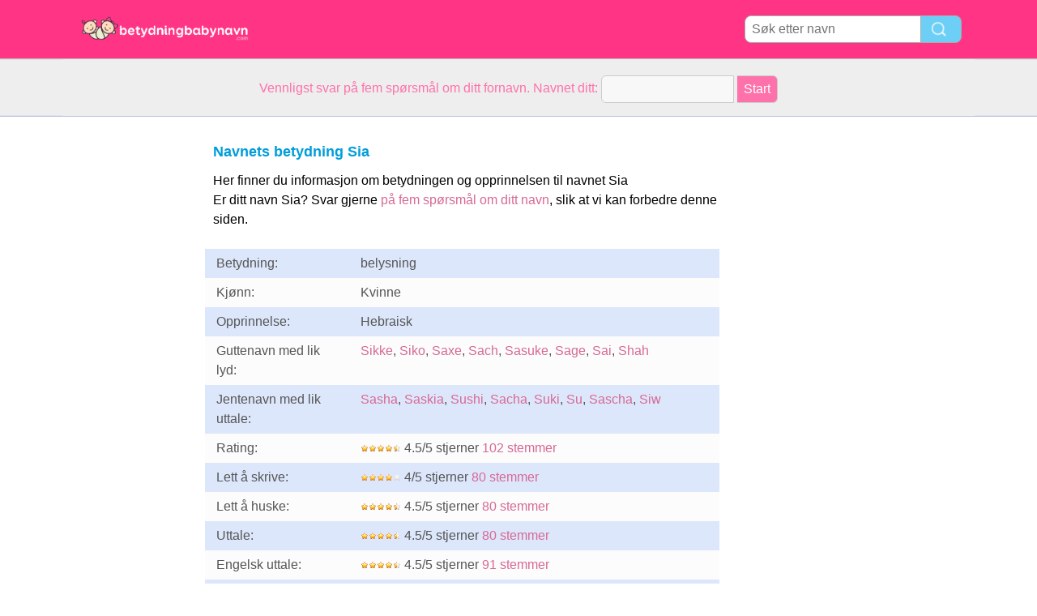

--- FILE ---
content_type: text/html; charset=utf-8
request_url: https://www.betydning-babynavn.com/n/Sia
body_size: 2217
content:
<!DOCTYPE html PUBLIC "-//W3C//DTD XHTML 1.0 Transitional//EN" "http://www.w3.org/TR/xhtml1/DTD/xhtml1-transitional.dtd">
<html>
<head>
<!-- TradeDoubler site verification 2218835 -->
<meta name="google-site-verification" content="To0SRFwKsg8eq5bhhvUfKzUyi-bQBRbtXJcwtdWBBfk" />
<meta property="fb:app_id" content="844759185634261"/>
<title>Navnets betydning Sia</title>
<meta name=viewport content="width=device-width, initial-scale=1">
<meta http-equiv="Content-Type" content="text/html; charset=utf-8">
<meta name="verification" content="d5379e0fee29a91325f591fb030061b7" />
<link href="/i/css.css" rel="stylesheet" type="text/css">

</head>
<body id="main">
<!-- google-analytics --><div id="container">
	<div id="layout">
		<!-- cookiewarning -->		<div id=headertable>
			<div id=headertablerow style="background-color:#ff3485;">
				<div id=headertablecell_logo>
					<a href="/"><img src="/i/files/logo-no.png" width="229" height="38" border=0></a>
				</div>
				<div id="headertablecell_search">
						<form action="/i/search.php"><div id="search80text"></div><input type=text id="search_names_field" name=q  placeholder="Søk etter navn" ><input type=submit value=""></form>				</div> 			</div> 		</div> 

		<div id=menubartable>
			<div id=menubartablerow>
				<div id="menubarcell_links">
					<div id="menubarcell_links_container">
						
					</div> 				</div> 			</div> 		</div> 


			<div id="five_questions">
			<span style="color:#ff71ab;">
				<center>
					<span style="line-height: 32px;">
						Vennligst svar på fem spørsmål om ditt fornavn. Navnet ditt:					</span>
					<form style="display:inline" action="/i/you.php">
						<input type="hidden" name="color" value="#ff71ab">
						<input type="text" name="n" size="15">
						<input type="submit" value="Start">
					</form>
				</center>
			</span>
		</div>

			
		
		<div id="bodytable">
			<div id="bodytablerow">
				<div id="bodytablecell_left">
				</div> <!-- bodyleft -->
				<div id="bodytablecell_middle" style="vertical-align:top;">
					<div id="bodytablecell_middle_container">
<div style="padding-left: 10px;padding-top:10px;"><h2 style="padding-bottom:6px;">Navnets betydning Sia</h2><div style="line-height:24px;">Her finner du informasjon om betydningen og opprinnelsen til navnet Sia<br>Er ditt navn Sia? Svar gjerne <a href="/i/you.php?
farve=5vragen&n=Sia" rel="nofollow">på fem spørsmål om ditt navn</a>, slik at vi kan forbedre denne siden.</div></div><br><div style="width: 100%;float: left;">		<table class="ninfo" style="width:100%;" cellspacing=0><tr style="background-color: #dde7fb"><td>Betydning:</td><td>belysning</td></tr><tr style="background-color: #fcfcfc"><td width=150>Kjønn:</td><td>Kvinne</td></tr><tr style="background-color: #dde7fb"><td>Opprinnelse:</td><td>Hebraisk</td></tr><tr style="background-color: #fcfcfc"><td>Guttenavn med lik lyd:</td><td><a href="/n/Sikke">Sikke</a>, <a href="/n/Siko">Siko</a>, <a href="/n/Saxe">Saxe</a>, <a href="/n/Sach">Sach</a>, <a href="/n/Sasuke">Sasuke</a>, <a href="/n/Sage">Sage</a>, <a href="/n/Sai">Sai</a>, <a href="/n/Shah">Shah</a></td></tr><tr style="background-color: #dde7fb"><td>Jentenavn med lik uttale:</td><td><a href="/n/Sasha">Sasha</a>, <a href="/n/Saskia">Saskia</a>, <a href="/n/Sushi">Sushi</a>, <a href="/n/Sacha">Sacha</a>, <a href="/n/Suki">Suki</a>, <a href="/n/Su">Su</a>, <a href="/n/Sascha">Sascha</a>, <a href="/n/Siw">Siw</a></td></tr><tr style="background-color: #fcfcfc"><td>Rating:</td><td><img style="margin-top:7px;" src="/i/files/stars-5-4.5.gif"> 4.5/5 stjerner  <a href="/i/you.php?color=stemmen&n=Sia" rel="nofollow"> 102 stemmer</a></td></tr><tr style="background-color: #dde7fb"><td>Lett å skrive:</td><td><img style="margin-top:7px;" src="/i/files/stars-5-4.gif"> 4/5 stjerner <a href="/i/you.php?color=stemmen&n=Sia" rel="nofollow"> 80 stemmer</a></td></tr><tr style="background-color: #fcfcfc"><td>Lett å huske:</td><td><img style="margin-top:7px;" src="/i/files/stars-5-4.5.gif"> 4.5/5 stjerner <a href="/i/you.php?color=stemmen&n=Sia" rel="nofollow"> 80 stemmer</a></td></tr><tr style="background-color: #dde7fb"><td>Uttale:</td><td><img style="margin-top:7px;" src="/i/files/stars-5-4.5.gif"> 4.5/5 stjerner <a href="/i/you.php?color=stemmen&n=Sia" rel="nofollow"> 80 stemmer</a></td></tr><tr style="background-color: #fcfcfc"><td>Engelsk uttale:</td><td><img style="margin-top:7px;" src="/i/files/stars-5-4.5.gif"> 4.5/5 stjerner <a href="/i/you.php?color=stemmen&n=Sia" rel="nofollow"> 91 stemmer</a></td></tr><tr style="background-color: #dde7fb"><td>Utlendingers mening:</td><td><img style="margin-top:7px;" src="/i/files/stars-5-4.5.gif"> 4.5/5 stjerner <a href="/i/you.php?color=stemmen&n=Sia" rel="nofollow"> 90 stemmer</a></td></tr><tr style="background-color: #fcfcfc"><td>Kallenavn:</td><td><i></i></td></tr><tr style="background-color: #dde7fb"><td>Brødres navn:</td><td><i><a href="/n/Lot">Lot</a></i></td></tr><tr style="background-color: #fcfcfc"><td>Søstres navn:</td><td><i><a href="/n/Sol">Sol</a>, <a href="/n/Sissi">Sissi</a></i></td></tr><tr style="background-color: #dde7fb"><td>Kategorier:</td><td><a href="/c/Hebraiske%20navn">Hebraiske navn</a> - <a href="/c/Navn%20p%C3%A5%203%20bokstaver">Navn på 3 bokstaver</a> - <a href="/c/Popul%C3%A6re%20Hebraisk%20jentenavn">Populære Hebraisk jentenavn</a> - <a href="/c/Popul%C3%A6re%20Swahilisk%20jentenavn">Populære Swahilisk jentenavn</a></td></tr></td></tr></table>	<br style="clear: both;">
</div>
<br><br style="clear:both"><div style="padding-left:10px;">	<br>
	<h2>Kommentarer fra Sia</h2><br>
	</div>
	<br><div style="border: 4px solid #d5e5f6;padding:0px;"><div style="background-color: #d5e5f6;color:#000;line-height:30px;padding-left:6px;">Send melding</div><div style="padding:10px;">Vil du skrive en kommentar? Skriv inn navnet ditt og klikk neste: <br><br><form method=post action="/i/you.php?color=vulvoornam&n=Sia" rel="nofollow">Ditt fornavn: <input type=text name=realname value="Sia"><input type=submit value=" neste "></form></div></div><br><div style="padding:20px 10px">Er ditt navn Sia? <a href="/i/you.php?color=stemzelf&n=Sia" rel="nofollow">Stem på ditt navn</a></div><br><br>



<div style="line-height:60px;margin-left:10px;">Er ditt navn Sia? <a  style="line-height:60px;" href="/i/you.php?color=stemzelf&n=Sia" rel="nofollow">Stem på ditt navn</a></div>
		</div> <!-- bodytablecell_middle_container -->
			</div> <!-- bodytablecell_middle -->

			<div id="bodytablecell_right">


				</div> <!-- bodytablecell_right -->
			</div> <!-- bodytablerow -->
		</div> <!-- bodytable -->

		<div id="footer">

			<div id=footertable>
				<div id=footertablerow>
					<div id="footercell_1">

						<a href="/i/change-language.php">Change Language</a>
						&nbsp; &nbsp;
						<a href="/i/contact.php">Kontakt</a>

																																																												

																		&nbsp; &nbsp; <a href="/i/privacy-policy.php?language=no">Privacy Policy</a>

                    </div>   
                </div>   
            </div>   
        </div>   
    </div>   
</div>   


</body>
</html>
